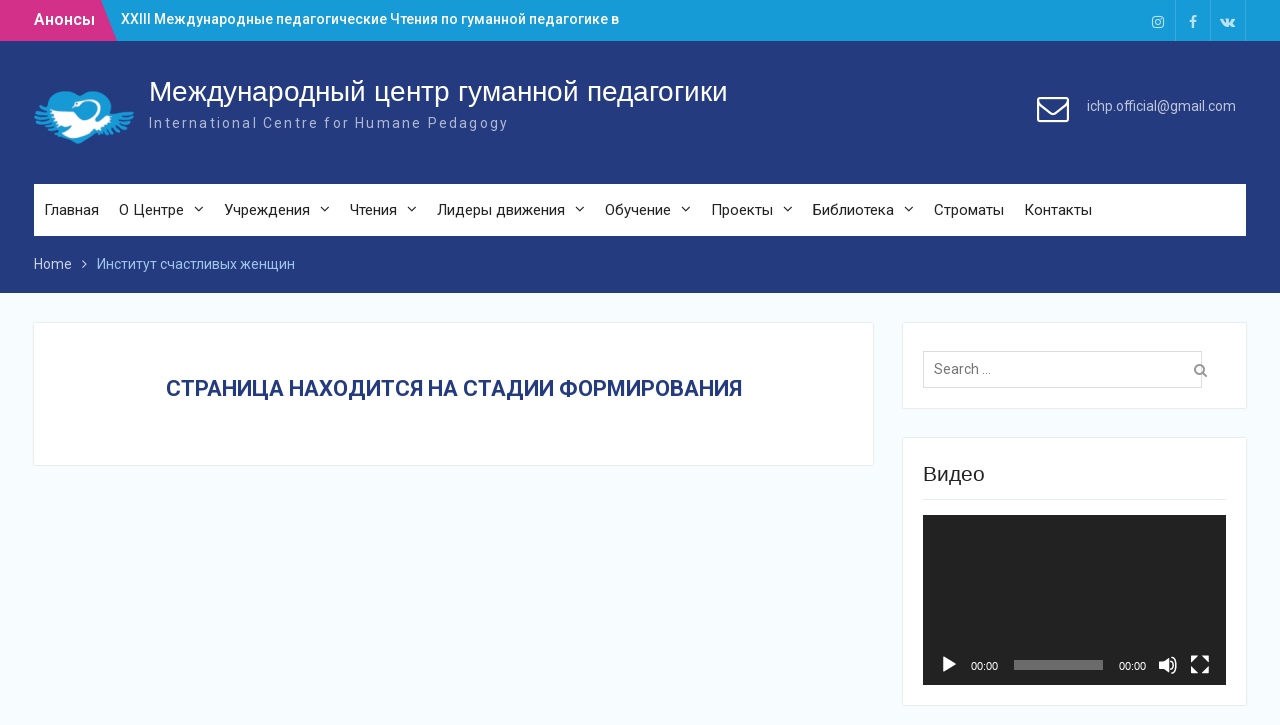

--- FILE ---
content_type: text/html; charset=UTF-8
request_url: http://ichp.org.ru/%D0%B8%D0%BD%D1%81%D1%82%D0%B8%D1%82%D1%83%D1%82-%D1%81%D1%87%D0%B0%D1%81%D1%82%D0%BB%D0%B8%D0%B2%D1%8B%D1%85-%D0%B6%D0%B5%D0%BD%D1%89%D0%B8%D0%BD/
body_size: 13388
content:
<!DOCTYPE html> <html lang="ru-RU"><head>
	    <meta charset="UTF-8">
    <meta name="viewport" content="width=device-width, initial-scale=1">
    <link rel="profile" href="http://gmpg.org/xfn/11">
    <link rel="pingback" href="http://ichp.org.ru/xmlrpc.php">
    
<title>Институт счастливых женщин &#8211; Международный центр гуманной  педагогики</title>
<link rel='dns-prefetch' href='//fonts.googleapis.com' />
<link rel='dns-prefetch' href='//s.w.org' />
<link rel="alternate" type="application/rss+xml" title="Международный центр гуманной  педагогики &raquo; Лента" href="http://ichp.org.ru/feed/" />
<link rel="alternate" type="application/rss+xml" title="Международный центр гуманной  педагогики &raquo; Лента комментариев" href="http://ichp.org.ru/comments/feed/" />
<link rel="alternate" type="text/calendar" title="Международный центр гуманной  педагогики &raquo; Новостная лента iCal" href="http://ichp.org.ru/events/?ical=1" />
		<script type="text/javascript">
			window._wpemojiSettings = {"baseUrl":"https:\/\/s.w.org\/images\/core\/emoji\/13.0.0\/72x72\/","ext":".png","svgUrl":"https:\/\/s.w.org\/images\/core\/emoji\/13.0.0\/svg\/","svgExt":".svg","source":{"concatemoji":"http:\/\/ichp.org.ru\/wp-includes\/js\/wp-emoji-release.min.js?ver=5.5.17"}};
			!function(e,a,t){var n,r,o,i=a.createElement("canvas"),p=i.getContext&&i.getContext("2d");function s(e,t){var a=String.fromCharCode;p.clearRect(0,0,i.width,i.height),p.fillText(a.apply(this,e),0,0);e=i.toDataURL();return p.clearRect(0,0,i.width,i.height),p.fillText(a.apply(this,t),0,0),e===i.toDataURL()}function c(e){var t=a.createElement("script");t.src=e,t.defer=t.type="text/javascript",a.getElementsByTagName("head")[0].appendChild(t)}for(o=Array("flag","emoji"),t.supports={everything:!0,everythingExceptFlag:!0},r=0;r<o.length;r++)t.supports[o[r]]=function(e){if(!p||!p.fillText)return!1;switch(p.textBaseline="top",p.font="600 32px Arial",e){case"flag":return s([127987,65039,8205,9895,65039],[127987,65039,8203,9895,65039])?!1:!s([55356,56826,55356,56819],[55356,56826,8203,55356,56819])&&!s([55356,57332,56128,56423,56128,56418,56128,56421,56128,56430,56128,56423,56128,56447],[55356,57332,8203,56128,56423,8203,56128,56418,8203,56128,56421,8203,56128,56430,8203,56128,56423,8203,56128,56447]);case"emoji":return!s([55357,56424,8205,55356,57212],[55357,56424,8203,55356,57212])}return!1}(o[r]),t.supports.everything=t.supports.everything&&t.supports[o[r]],"flag"!==o[r]&&(t.supports.everythingExceptFlag=t.supports.everythingExceptFlag&&t.supports[o[r]]);t.supports.everythingExceptFlag=t.supports.everythingExceptFlag&&!t.supports.flag,t.DOMReady=!1,t.readyCallback=function(){t.DOMReady=!0},t.supports.everything||(n=function(){t.readyCallback()},a.addEventListener?(a.addEventListener("DOMContentLoaded",n,!1),e.addEventListener("load",n,!1)):(e.attachEvent("onload",n),a.attachEvent("onreadystatechange",function(){"complete"===a.readyState&&t.readyCallback()})),(n=t.source||{}).concatemoji?c(n.concatemoji):n.wpemoji&&n.twemoji&&(c(n.twemoji),c(n.wpemoji)))}(window,document,window._wpemojiSettings);
		</script>
		<style type="text/css">
img.wp-smiley,
img.emoji {
	display: inline !important;
	border: none !important;
	box-shadow: none !important;
	height: 1em !important;
	width: 1em !important;
	margin: 0 .07em !important;
	vertical-align: -0.1em !important;
	background: none !important;
	padding: 0 !important;
}
</style>
	<link rel='stylesheet' id='wp-block-library-css'  href='http://ichp.org.ru/wp-includes/css/dist/block-library/style.min.css?ver=5.5.17' type='text/css' media='all' />
<link rel='stylesheet' id='social-icons-general-css'  href='//ichp.org.ru/wp-content/plugins/social-icons/assets/css/social-icons.css?ver=1.7.4' type='text/css' media='all' />
<link rel='stylesheet' id='wp-pagenavi-css'  href='http://ichp.org.ru/wp-content/plugins/wp-pagenavi/pagenavi-css.css?ver=2.70' type='text/css' media='all' />
<link rel='stylesheet' id='font-awesome-css'  href='http://ichp.org.ru/wp-content/plugins/elementor/assets/lib/font-awesome/css/font-awesome.min.css?ver=4.7.0' type='text/css' media='all' />
<link rel='stylesheet' id='university-hub-google-fonts-css'  href='//fonts.googleapis.com/css?family=Roboto%3A400italic%2C700italic%2C300%2C400%2C700&#038;subset=latin%2Clatin-ext' type='text/css' media='all' />
<link rel='stylesheet' id='jquery-sidr-css'  href='http://ichp.org.ru/wp-content/themes/university-hub-pro/third-party/sidr/css/jquery.sidr.dark.min.css?ver=2.2.1' type='text/css' media='all' />
<link rel='stylesheet' id='university-hub-style-css'  href='http://ichp.org.ru/wp-content/themes/university-hub-pro/style.css?ver=2.2.0' type='text/css' media='all' />
<link rel='stylesheet' id='elementor-icons-css'  href='http://ichp.org.ru/wp-content/plugins/elementor/assets/lib/eicons/css/elementor-icons.min.css?ver=5.13.0' type='text/css' media='all' />
<link rel='stylesheet' id='elementor-frontend-legacy-css'  href='http://ichp.org.ru/wp-content/plugins/elementor/assets/css/frontend-legacy.min.css?ver=3.5.3' type='text/css' media='all' />
<link rel='stylesheet' id='elementor-frontend-css'  href='http://ichp.org.ru/wp-content/plugins/elementor/assets/css/frontend.min.css?ver=3.5.3' type='text/css' media='all' />
<link rel='stylesheet' id='elementor-post-3166-css'  href='http://ichp.org.ru/wp-content/uploads/elementor/css/post-3166.css?ver=1640723752' type='text/css' media='all' />
<link rel='stylesheet' id='font-awesome-5-all-css'  href='http://ichp.org.ru/wp-content/plugins/elementor/assets/lib/font-awesome/css/all.min.css?ver=3.5.3' type='text/css' media='all' />
<link rel='stylesheet' id='font-awesome-4-shim-css'  href='http://ichp.org.ru/wp-content/plugins/elementor/assets/lib/font-awesome/css/v4-shims.min.css?ver=3.5.3' type='text/css' media='all' />
<link rel='stylesheet' id='elementor-global-css'  href='http://ichp.org.ru/wp-content/uploads/elementor/css/global.css?ver=1640723850' type='text/css' media='all' />
<link rel='stylesheet' id='elementor-post-2129-css'  href='http://ichp.org.ru/wp-content/uploads/elementor/css/post-2129.css?ver=1640723578' type='text/css' media='all' />
<link rel='stylesheet' id='google-fonts-1-css'  href='https://fonts.googleapis.com/css?family=Roboto%3A100%2C100italic%2C200%2C200italic%2C300%2C300italic%2C400%2C400italic%2C500%2C500italic%2C600%2C600italic%2C700%2C700italic%2C800%2C800italic%2C900%2C900italic%7CRoboto+Slab%3A100%2C100italic%2C200%2C200italic%2C300%2C300italic%2C400%2C400italic%2C500%2C500italic%2C600%2C600italic%2C700%2C700italic%2C800%2C800italic%2C900%2C900italic&#038;display=auto&#038;subset=cyrillic&#038;ver=5.5.17' type='text/css' media='all' />
<script type='text/javascript' src='http://ichp.org.ru/wp-includes/js/jquery/jquery.js?ver=1.12.4-wp' id='jquery-core-js'></script>
<script type='text/javascript' src='http://ichp.org.ru/wp-content/plugins/elementor/assets/lib/font-awesome/js/v4-shims.min.js?ver=3.5.3' id='font-awesome-4-shim-js'></script>
<link rel="https://api.w.org/" href="http://ichp.org.ru/wp-json/" /><link rel="alternate" type="application/json" href="http://ichp.org.ru/wp-json/wp/v2/pages/2129" /><link rel="EditURI" type="application/rsd+xml" title="RSD" href="http://ichp.org.ru/xmlrpc.php?rsd" />
<link rel="wlwmanifest" type="application/wlwmanifest+xml" href="http://ichp.org.ru/wp-includes/wlwmanifest.xml" /> 
<meta name="generator" content="WordPress 5.5.17" />
<link rel="canonical" href="http://ichp.org.ru/%d0%b8%d0%bd%d1%81%d1%82%d0%b8%d1%82%d1%83%d1%82-%d1%81%d1%87%d0%b0%d1%81%d1%82%d0%bb%d0%b8%d0%b2%d1%8b%d1%85-%d0%b6%d0%b5%d0%bd%d1%89%d0%b8%d0%bd/" />
<link rel='shortlink' href='http://ichp.org.ru/?p=2129' />
<link rel="alternate" type="application/json+oembed" href="http://ichp.org.ru/wp-json/oembed/1.0/embed?url=http%3A%2F%2Fichp.org.ru%2F%25d0%25b8%25d0%25bd%25d1%2581%25d1%2582%25d0%25b8%25d1%2582%25d1%2583%25d1%2582-%25d1%2581%25d1%2587%25d0%25b0%25d1%2581%25d1%2582%25d0%25bb%25d0%25b8%25d0%25b2%25d1%258b%25d1%2585-%25d0%25b6%25d0%25b5%25d0%25bd%25d1%2589%25d0%25b8%25d0%25bd%2F" />
<link rel="alternate" type="text/xml+oembed" href="http://ichp.org.ru/wp-json/oembed/1.0/embed?url=http%3A%2F%2Fichp.org.ru%2F%25d0%25b8%25d0%25bd%25d1%2581%25d1%2582%25d0%25b8%25d1%2582%25d1%2583%25d1%2582-%25d1%2581%25d1%2587%25d0%25b0%25d1%2581%25d1%2582%25d0%25bb%25d0%25b8%25d0%25b2%25d1%258b%25d1%2585-%25d0%25b6%25d0%25b5%25d0%25bd%25d1%2589%25d0%25b8%25d0%25bd%2F&#038;format=xml" />
 <!-- Hide Page Title -->
              <script type="text/javascript">
				jQuery(document).ready(function($){
				  if( $('.entry-title').length != 0 ) {
					$('.entry-title span.hpt_headertitle').parents('.entry-title:first').hide();
				    } else {
					  $('h1 span.hpt_headertitle').parents('h1:first').hide();
					  $('h2 span.hpt_headertitle').parents('h2:first').hide();
				   }
				});
              </script><noscript><style type="text/css"> .entry-title { display:none !important; }</style></noscript>
             <!-- END Hide Page Title-->
	    <meta name="tec-api-version" content="v1"><meta name="tec-api-origin" content="http://ichp.org.ru"><link rel="https://theeventscalendar.com/" href="http://ichp.org.ru/wp-json/tribe/events/v1/" /><link rel="icon" href="http://ichp.org.ru/wp-content/uploads/2018/12/cropped-logo_site-1-32x32.png" sizes="32x32" />
<link rel="icon" href="http://ichp.org.ru/wp-content/uploads/2018/12/cropped-logo_site-1-192x192.png" sizes="192x192" />
<link rel="apple-touch-icon" href="http://ichp.org.ru/wp-content/uploads/2018/12/cropped-logo_site-1-180x180.png" />
<meta name="msapplication-TileImage" content="http://ichp.org.ru/wp-content/uploads/2018/12/cropped-logo_site-1-270x270.png" />
<style type="text/css">body,#content p{color:#000000}
#infinite-handle span:hover,.search-box > a:hover,a.button:hover,a.links-btn:hover::after,.search-form .search-submit:hover,a.cta-button-primary:hover,.nav-links a:hover,button:hover, input[type="button"]:hover, input[type="reset"]:hover, input[type="submit"]:hover,#infinite-handle span button{background-color:#d3308a}
.woocommerce #respond input#submit.alt:hover, .woocommerce a.button.alt:hover, .woocommerce button.button.alt:hover, .woocommerce input.button.alt:hover, .woocommerce #respond input#submit:hover, .woocommerce a.button:hover, .woocommerce button.button:hover, .woocommerce input.button.woocommerce:hover #respond input#submit.alt.disabled, .woocommerce #respond input#submit.alt.disabled:hover, .woocommerce #respond input#submit.alt:disabled, .woocommerce #respond input#submit.alt:disabled:hover, .woocommerce #respond input#submit.alt[disabled]:disabled, .woocommerce #respond input#submit.alt[disabled]:disabled:hover, .woocommerce a.button.alt.disabled, .woocommerce a.button.alt.disabled:hover, .woocommerce a.button.alt:disabled, .woocommerce a.button.alt:disabled:hover, .woocommerce a.button.alt[disabled]:disabled, .woocommerce a.button.alt[disabled]:disabled:hover, .woocommerce button.button.alt.disabled, .woocommerce button.button.alt.disabled:hover, .woocommerce button.button.alt:disabled, .woocommerce button.button.alt:disabled:hover, .woocommerce button.button.alt[disabled]:disabled, .woocommerce button.button.alt[disabled]:disabled:hover, .woocommerce input.button.alt.disabled, .woocommerce input.button.alt.disabled:hover, .woocommerce input.button.alt:disabled, .woocommerce input.button.alt:disabled:hover, .woocommerce input.button.alt[disabled]:disabled, .woocommerce input.button.alt[disabled]:disabled:hover, .woocommerce #respond input#submit:hover, .woocommerce a.button:hover, .woocommerce button.button:hover, .woocommerce input.button:hover{background-color:#d3308a}
.top-news-title{background-color:#d3308a}
.top-news-title::after{border-left-color:#d3308a}
#main-slider .cycle-prev, #main-slider .cycle-next{background-color:#d3308a}
#main-slider .cycle-prev, #main-slider .cycle-next{border-color:#d3308a}
#main-slider .slider-buttons .button-primary{background-color:#d3308a}
</style><!-- Dojo Digital Hide Title -->
<script type="text/javascript">
	jQuery(document).ready(function($){

		if( $('.entry-title').length != 0 ) {
			$('.entry-title span.dojodigital_toggle_title').parents('.entry-title:first').hide();
		} else {
			$('h1 span.dojodigital_toggle_title').parents('h1:first').hide();
			$('h2 span.dojodigital_toggle_title').parents('h2:first').hide();
		}

	});
</script>
<noscript><style type="text/css"> .entry-title { display:none !important; }</style></noscript>
<style type="text/css"> body.dojo-hide-title .entry-title { display:none !important; }</style>
<!-- END Dojo Digital Hide Title -->

			</head>

<body class="page-template-default page page-id-2129 wp-custom-logo tribe-no-js site-layout-fluid global-layout-right-sidebar slider-disabled elementor-default elementor-kit-3166 elementor-page elementor-page-2129 dojo-hide-title">

	    <div id="page" class="hfeed site">
    <a class="skip-link screen-reader-text" href="#content">Skip to content</a>		<div class="mobile-nav-wrap">
		<a id="mobile-trigger" href="#mob-menu"><i class="fa fa-bars"></i></a>
		<div id="mob-menu">
			<ul id="menu-%d0%b2%d0%b5%d1%80%d1%85%d0%bd%d0%b5%d0%b5-%d0%bc%d0%b5%d0%bd%d1%8e-1" class="menu"><li id="menu-item-54" class="menu-item menu-item-type-custom menu-item-object-custom menu-item-home menu-item-54"><a href="http://ichp.org.ru">Главная</a></li>
<li id="menu-item-178" class="menu-item menu-item-type-post_type menu-item-object-page menu-item-has-children menu-item-178"><a href="http://ichp.org.ru/about-the-center/">О Центре</a>
<ul class="sub-menu">
	<li id="menu-item-55" class="menu-item menu-item-type-post_type menu-item-object-page menu-item-55"><a href="http://ichp.org.ru/about-the-center/manifest-gp/">Манифест</a></li>
	<li id="menu-item-56" class="menu-item menu-item-type-post_type menu-item-object-page menu-item-56"><a href="http://ichp.org.ru/about-the-center/statute/">Устав</a></li>
	<li id="menu-item-65" class="menu-item menu-item-type-post_type menu-item-object-page menu-item-65"><a href="http://ichp.org.ru/about-the-center/coordination-council/">Координационный совет</a></li>
	<li id="menu-item-3165" class="menu-item menu-item-type-post_type menu-item-object-page menu-item-3165"><a href="http://ichp.org.ru/about-the-center/%d1%8d%d0%ba%d1%81%d0%bf%d0%b5%d1%80%d1%82%d0%bd%d1%8b%d0%b9-%d1%81%d0%be%d0%b2%d0%b5%d1%82/">Экспертный совет</a></li>
	<li id="menu-item-322" class="menu-item menu-item-type-post_type menu-item-object-page menu-item-322"><a href="http://ichp.org.ru/about-the-center/council-of-elders/">Совет мудрейших</a></li>
	<li id="menu-item-66" class="menu-item menu-item-type-post_type menu-item-object-page menu-item-66"><a href="http://ichp.org.ru/about-the-center/international-jury-gp/">Международное жюри</a></li>
</ul>
</li>
<li id="menu-item-130" class="menu-item menu-item-type-post_type menu-item-object-page menu-item-has-children menu-item-130"><a href="http://ichp.org.ru/institutions-gp/">Учреждения</a>
<ul class="sub-menu">
	<li id="menu-item-131" class="menu-item menu-item-type-post_type menu-item-object-page menu-item-131"><a href="http://ichp.org.ru/institutions-gp/centers-gp/">Центры ГП</a></li>
	<li id="menu-item-132" class="menu-item menu-item-type-post_type menu-item-object-page menu-item-132"><a href="http://ichp.org.ru/institutions-gp/clubs-gp/">Клубы ГП</a></li>
	<li id="menu-item-135" class="menu-item menu-item-type-post_type menu-item-object-page menu-item-135"><a href="http://ichp.org.ru/institutions-gp/universities-gp/">Вузы ГП</a></li>
	<li id="menu-item-134" class="menu-item menu-item-type-post_type menu-item-object-page menu-item-134"><a href="http://ichp.org.ru/institutions-gp/school-gp/">Школы ГП</a></li>
	<li id="menu-item-133" class="menu-item menu-item-type-post_type menu-item-object-page menu-item-133"><a href="http://ichp.org.ru/institutions-gp/children-gp/">Детские сады ГП</a></li>
</ul>
</li>
<li id="menu-item-136" class="menu-item menu-item-type-post_type menu-item-object-page menu-item-has-children menu-item-136"><a href="http://ichp.org.ru/reading-gp/">Чтения</a>
<ul class="sub-menu">
	<li id="menu-item-3265" class="menu-item menu-item-type-post_type menu-item-object-page menu-item-3265"><a href="http://ichp.org.ru/reading-gp/%d1%87%d1%82%d0%b5%d0%bd%d0%b8%d1%8f-2021/">Чтения 2021</a></li>
	<li id="menu-item-138" class="menu-item menu-item-type-post_type menu-item-object-page menu-item-138"><a href="http://ichp.org.ru/reading-gp/reading-2019/">Чтения 2020</a></li>
	<li id="menu-item-1672" class="menu-item menu-item-type-post_type menu-item-object-page menu-item-1672"><a href="http://ichp.org.ru/reading-gp/history-readings/">История Чтений</a></li>
</ul>
</li>
<li id="menu-item-140" class="menu-item menu-item-type-post_type menu-item-object-page menu-item-has-children menu-item-140"><a href="http://ichp.org.ru/movement-leaders/">Лидеры движения</a>
<ul class="sub-menu">
	<li id="menu-item-141" class="menu-item menu-item-type-post_type menu-item-object-page menu-item-141"><a href="http://ichp.org.ru/movement-leaders/heroes-gp/">Герои духа</a></li>
	<li id="menu-item-2127" class="menu-item menu-item-type-post_type menu-item-object-page menu-item-2127"><a href="http://ichp.org.ru/%d0%bf%d0%b5%d1%80%d1%81%d0%be%d0%bd%d1%8b-%d0%b3%d1%83%d0%bc%d0%b0%d0%bd%d0%bd%d0%be%d0%b9-%d0%bf%d0%b5%d0%b4%d0%b0%d0%b3%d0%be%d0%b3%d0%b8%d0%ba%d0%b8/">Персоны ГП</a></li>
	<li id="menu-item-616" class="menu-item menu-item-type-post_type menu-item-object-page menu-item-616"><a href="http://ichp.org.ru/movement-leaders/knights-humane-pedagogy/">Рыцари ГП</a></li>
	<li id="menu-item-143" class="menu-item menu-item-type-post_type menu-item-object-page menu-item-143"><a href="http://ichp.org.ru/movement-leaders/teachers-gp/">Учителя ГП</a></li>
</ul>
</li>
<li id="menu-item-237" class="menu-item menu-item-type-post_type menu-item-object-page menu-item-has-children menu-item-237"><a href="http://ichp.org.ru/training-gp/">Обучение</a>
<ul class="sub-menu">
	<li id="menu-item-238" class="menu-item menu-item-type-post_type menu-item-object-page menu-item-238"><a href="http://ichp.org.ru/training-gp/seminars-sch-ammonashvili/">Семинары Ш.А. Амонашвили</a></li>
	<li id="menu-item-239" class="menu-item menu-item-type-post_type menu-item-object-page menu-item-239"><a href="http://ichp.org.ru/training-gp/seminars-p-ammonashvili/">Семинары П.Ш. Амонашвили</a></li>
	<li id="menu-item-240" class="menu-item menu-item-type-post_type menu-item-object-page menu-item-240"><a href="http://ichp.org.ru/training-gp/thematic-workshops/">Тематические семинары</a></li>
	<li id="menu-item-241" class="menu-item menu-item-type-post_type menu-item-object-page menu-item-241"><a href="http://ichp.org.ru/training-gp/distance-courses/">Дистанционные курсы</a></li>
	<li id="menu-item-242" class="menu-item menu-item-type-post_type menu-item-object-page menu-item-242"><a href="http://ichp.org.ru/training-gp/%d0%b2%d1%8b%d1%81%d1%88%d0%b8%d0%b5-%d0%ba%d1%83%d1%80%d1%81%d1%8b-%d1%83%d1%87%d0%b5%d0%bd%d0%b8%d0%ba%d0%be%d0%b2-%d0%b0%d0%bc%d0%be%d0%bd%d0%b0%d1%88%d0%b2%d0%b8%d0%bb%d0%b8/">Высшая школа учеников Амонашвили</a></li>
	<li id="menu-item-243" class="menu-item menu-item-type-post_type menu-item-object-page menu-item-243"><a href="http://ichp.org.ru/training-gp/academy-ped-art/">Академия</a></li>
</ul>
</li>
<li id="menu-item-144" class="menu-item menu-item-type-post_type menu-item-object-page current-menu-ancestor current-menu-parent current_page_parent current_page_ancestor menu-item-has-children menu-item-144"><a href="http://ichp.org.ru/projects-gp/">Проекты</a>
<ul class="sub-menu">
	<li id="menu-item-145" class="menu-item menu-item-type-post_type menu-item-object-page menu-item-145"><a href="http://ichp.org.ru/projects-gp/inter-ped-reading/">Международные педагогические чтения</a></li>
	<li id="menu-item-146" class="menu-item menu-item-type-post_type menu-item-object-page menu-item-146"><a href="http://ichp.org.ru/projects-gp/parent-readings/">Родительские чтения</a></li>
	<li id="menu-item-2131" class="menu-item menu-item-type-post_type menu-item-object-page current-menu-item page_item page-item-2129 current_page_item menu-item-2131"><a href="http://ichp.org.ru/%d0%b8%d0%bd%d1%81%d1%82%d0%b8%d1%82%d1%83%d1%82-%d1%81%d1%87%d0%b0%d1%81%d1%82%d0%bb%d0%b8%d0%b2%d1%8b%d1%85-%d0%b6%d0%b5%d0%bd%d1%89%d0%b8%d0%bd/" aria-current="page"><span class="hpt_headertitle">Институт счастливых женщин</span></a></li>
	<li id="menu-item-147" class="menu-item menu-item-type-post_type menu-item-object-page menu-item-147"><a href="http://ichp.org.ru/projects-gp/grain-festival/">Фестиваль “Зерна”</a></li>
</ul>
</li>
<li id="menu-item-149" class="menu-item menu-item-type-post_type menu-item-object-page menu-item-has-children menu-item-149"><a href="http://ichp.org.ru/library/">Библиотека</a>
<ul class="sub-menu">
	<li id="menu-item-150" class="menu-item menu-item-type-post_type menu-item-object-page menu-item-150"><a href="http://ichp.org.ru/library/books-sh-a-amonashvili/">Книги Ш.А. Амонашвили</a></li>
	<li id="menu-item-151" class="menu-item menu-item-type-post_type menu-item-object-page menu-item-151"><a href="http://ichp.org.ru/library/books-p-amonashvili/">Книги П.Ш. Амонашвили</a></li>
	<li id="menu-item-152" class="menu-item menu-item-type-post_type menu-item-object-page menu-item-152"><a href="http://ichp.org.ru/library/books-niordze/">Книги В.Г. Ниорадзе</a></li>
	<li id="menu-item-153" class="menu-item menu-item-type-post_type menu-item-object-page menu-item-153"><a href="http://ichp.org.ru/library/anthology-gp/">Антология гуманной педагогики</a></li>
	<li id="menu-item-485" class="menu-item menu-item-type-post_type menu-item-object-page menu-item-485"><a href="http://ichp.org.ru/library/fund-humane-pedagogy/">Основы гуманной педагогики</a></li>
	<li id="menu-item-3441" class="menu-item menu-item-type-post_type menu-item-object-page menu-item-3441"><a href="http://ichp.org.ru/%d1%81%d0%bb%d0%be%d0%b2%d0%bd%d0%b8%d0%ba/">Словник</a></li>
	<li id="menu-item-3407" class="menu-item menu-item-type-post_type menu-item-object-page menu-item-3407"><a href="http://ichp.org.ru/library/%d1%80%d0%b0%d0%b1%d0%be%d1%82%d1%8b-%d1%83%d1%87%d0%b5%d0%bd%d0%b8%d0%ba%d0%be%d0%b2/">Работы учеников</a></li>
	<li id="menu-item-154" class="menu-item menu-item-type-post_type menu-item-object-page menu-item-has-children menu-item-154"><a href="http://ichp.org.ru/library/methodical-help/">Методическая помощь</a>
	<ul class="sub-menu">
		<li id="menu-item-1871" class="menu-item menu-item-type-post_type menu-item-object-page menu-item-1871"><a href="http://ichp.org.ru/library/methodical-help/razrabotka-urokov/">Разработка уроков</a></li>
	</ul>
</li>
</ul>
</li>
<li id="menu-item-550" class="menu-item menu-item-type-post_type menu-item-object-page menu-item-550"><a href="http://ichp.org.ru/%d1%81%d1%82%d1%80%d0%be%d0%bc%d0%b0%d1%82%d1%8b/">Строматы</a></li>
<li id="menu-item-155" class="menu-item menu-item-type-post_type menu-item-object-page menu-item-155"><a href="http://ichp.org.ru/contacts/">Контакты</a></li>
</ul>		</div><!-- #mob-menu -->
				</div> <!-- .mobile-nav-wrap -->
		
    		<div id="tophead">
			<div class="container">
									<div class="top-news">
						<span class="top-news-title">
												Анонсы						</span>
								<div id="news-ticker">
			<div class="news-ticker-inner-wrap">
									<div class="list">
						<a href="http://ichp.org.ru/2025/03/18/xxiii-%d0%bc%d0%b5%d0%b6%d0%b4%d1%83%d0%bd%d0%b0%d1%80%d0%be%d0%b4%d0%bd%d1%8b%d0%b5-%d0%bf%d0%b5%d0%b4%d0%b0%d0%b3%d0%be%d0%b3%d0%b8%d1%87%d0%b5%d1%81%d0%ba%d0%b8%d0%b5-%d1%87%d1%82%d0%b5%d0%bd%d0%b8/">XXIII Международные педагогические Чтения по гуманной педагогике в Бушети, Грузия</a>
					</div>
							</div> <!-- .news-ticker-inner-wrap -->
		</div><!-- #news-ticker -->
							</div> <!-- #top-news -->
				
									<div id="header-social">
						<div class="widget university_hub_widget_social"><ul id="menu-%d1%81%d0%be%d1%86%d0%b8%d0%b0%d0%bb%d1%8c%d0%bd%d1%8b%d0%b5-%d1%81%d0%b5%d1%82%d0%b8" class="menu"><li id="menu-item-1226" class="menu-item menu-item-type-custom menu-item-object-custom menu-item-1226"><a href="https://www.instagram.com/shalva_amonashvili/"><span class="screen-reader-text">инстаграмм</span></a></li><li id="menu-item-1229" class="menu-item menu-item-type-custom menu-item-object-custom menu-item-1229"><a href="https://ru-ru.facebook.com/gum.pedagogika/"><span class="screen-reader-text">фб</span></a></li><li id="menu-item-1230" class="menu-item menu-item-type-custom menu-item-object-custom menu-item-1230"><a href="https://vk.com/ulybka_detyam"><span class="screen-reader-text">vk</span></a></li></ul></div>					</div><!-- #header-social -->
				
							</div> <!-- .container -->
		</div><!--  #tophead -->
		<header id="masthead" class="site-header" role="banner"><div class="container">			    <div class="site-branding">

			<a href="http://ichp.org.ru/" class="custom-logo-link" rel="home"><img width="100" height="53" src="http://ichp.org.ru/wp-content/uploads/2019/01/swan_azure_1-e1547829543989.png" class="custom-logo" alt="Международный центр гуманной  педагогики" /></a>
													<div id="site-identity">
																		<p class="site-title"><a href="http://ichp.org.ru/" rel="home">Международный центр гуманной  педагогики</a></p>
																						<p class="site-description">International Centre for Humane Pedagogy</p>
									</div><!-- #site-identity -->
				    </div><!-- .site-branding -->
	    		<div id="quick-contact">
							<ul>
											<li class="quick-call-info">
							<a class="quick-call" href="tel:"></a>
							<a  class="quick-email" href="mailto:ichp.official@gmail.com">ic&#104;&#112;&#046;&#111;ff&#105;c&#105;&#097;&#108;&#064;g&#109;a&#105;&#108;.co&#109;</a>
						</li>
														</ul>
					</div><!-- #quick-contact -->

	    <div id="main-nav">
	        <nav id="site-navigation" class="main-navigation" role="navigation">
	            <div class="wrap-menu-content">
					<div class="menu-%d0%b2%d0%b5%d1%80%d1%85%d0%bd%d0%b5%d0%b5-%d0%bc%d0%b5%d0%bd%d1%8e-1-container"><ul id="primary-menu" class="menu"><li class="menu-item menu-item-type-custom menu-item-object-custom menu-item-home menu-item-54"><a href="http://ichp.org.ru">Главная</a></li>
<li class="menu-item menu-item-type-post_type menu-item-object-page menu-item-has-children menu-item-178"><a href="http://ichp.org.ru/about-the-center/">О Центре</a>
<ul class="sub-menu">
	<li class="menu-item menu-item-type-post_type menu-item-object-page menu-item-55"><a href="http://ichp.org.ru/about-the-center/manifest-gp/">Манифест</a></li>
	<li class="menu-item menu-item-type-post_type menu-item-object-page menu-item-56"><a href="http://ichp.org.ru/about-the-center/statute/">Устав</a></li>
	<li class="menu-item menu-item-type-post_type menu-item-object-page menu-item-65"><a href="http://ichp.org.ru/about-the-center/coordination-council/">Координационный совет</a></li>
	<li class="menu-item menu-item-type-post_type menu-item-object-page menu-item-3165"><a href="http://ichp.org.ru/about-the-center/%d1%8d%d0%ba%d1%81%d0%bf%d0%b5%d1%80%d1%82%d0%bd%d1%8b%d0%b9-%d1%81%d0%be%d0%b2%d0%b5%d1%82/">Экспертный совет</a></li>
	<li class="menu-item menu-item-type-post_type menu-item-object-page menu-item-322"><a href="http://ichp.org.ru/about-the-center/council-of-elders/">Совет мудрейших</a></li>
	<li class="menu-item menu-item-type-post_type menu-item-object-page menu-item-66"><a href="http://ichp.org.ru/about-the-center/international-jury-gp/">Международное жюри</a></li>
</ul>
</li>
<li class="menu-item menu-item-type-post_type menu-item-object-page menu-item-has-children menu-item-130"><a href="http://ichp.org.ru/institutions-gp/">Учреждения</a>
<ul class="sub-menu">
	<li class="menu-item menu-item-type-post_type menu-item-object-page menu-item-131"><a href="http://ichp.org.ru/institutions-gp/centers-gp/">Центры ГП</a></li>
	<li class="menu-item menu-item-type-post_type menu-item-object-page menu-item-132"><a href="http://ichp.org.ru/institutions-gp/clubs-gp/">Клубы ГП</a></li>
	<li class="menu-item menu-item-type-post_type menu-item-object-page menu-item-135"><a href="http://ichp.org.ru/institutions-gp/universities-gp/">Вузы ГП</a></li>
	<li class="menu-item menu-item-type-post_type menu-item-object-page menu-item-134"><a href="http://ichp.org.ru/institutions-gp/school-gp/">Школы ГП</a></li>
	<li class="menu-item menu-item-type-post_type menu-item-object-page menu-item-133"><a href="http://ichp.org.ru/institutions-gp/children-gp/">Детские сады ГП</a></li>
</ul>
</li>
<li class="menu-item menu-item-type-post_type menu-item-object-page menu-item-has-children menu-item-136"><a href="http://ichp.org.ru/reading-gp/">Чтения</a>
<ul class="sub-menu">
	<li class="menu-item menu-item-type-post_type menu-item-object-page menu-item-3265"><a href="http://ichp.org.ru/reading-gp/%d1%87%d1%82%d0%b5%d0%bd%d0%b8%d1%8f-2021/">Чтения 2021</a></li>
	<li class="menu-item menu-item-type-post_type menu-item-object-page menu-item-138"><a href="http://ichp.org.ru/reading-gp/reading-2019/">Чтения 2020</a></li>
	<li class="menu-item menu-item-type-post_type menu-item-object-page menu-item-1672"><a href="http://ichp.org.ru/reading-gp/history-readings/">История Чтений</a></li>
</ul>
</li>
<li class="menu-item menu-item-type-post_type menu-item-object-page menu-item-has-children menu-item-140"><a href="http://ichp.org.ru/movement-leaders/">Лидеры движения</a>
<ul class="sub-menu">
	<li class="menu-item menu-item-type-post_type menu-item-object-page menu-item-141"><a href="http://ichp.org.ru/movement-leaders/heroes-gp/">Герои духа</a></li>
	<li class="menu-item menu-item-type-post_type menu-item-object-page menu-item-2127"><a href="http://ichp.org.ru/%d0%bf%d0%b5%d1%80%d1%81%d0%be%d0%bd%d1%8b-%d0%b3%d1%83%d0%bc%d0%b0%d0%bd%d0%bd%d0%be%d0%b9-%d0%bf%d0%b5%d0%b4%d0%b0%d0%b3%d0%be%d0%b3%d0%b8%d0%ba%d0%b8/">Персоны ГП</a></li>
	<li class="menu-item menu-item-type-post_type menu-item-object-page menu-item-616"><a href="http://ichp.org.ru/movement-leaders/knights-humane-pedagogy/">Рыцари ГП</a></li>
	<li class="menu-item menu-item-type-post_type menu-item-object-page menu-item-143"><a href="http://ichp.org.ru/movement-leaders/teachers-gp/">Учителя ГП</a></li>
</ul>
</li>
<li class="menu-item menu-item-type-post_type menu-item-object-page menu-item-has-children menu-item-237"><a href="http://ichp.org.ru/training-gp/">Обучение</a>
<ul class="sub-menu">
	<li class="menu-item menu-item-type-post_type menu-item-object-page menu-item-238"><a href="http://ichp.org.ru/training-gp/seminars-sch-ammonashvili/">Семинары Ш.А. Амонашвили</a></li>
	<li class="menu-item menu-item-type-post_type menu-item-object-page menu-item-239"><a href="http://ichp.org.ru/training-gp/seminars-p-ammonashvili/">Семинары П.Ш. Амонашвили</a></li>
	<li class="menu-item menu-item-type-post_type menu-item-object-page menu-item-240"><a href="http://ichp.org.ru/training-gp/thematic-workshops/">Тематические семинары</a></li>
	<li class="menu-item menu-item-type-post_type menu-item-object-page menu-item-241"><a href="http://ichp.org.ru/training-gp/distance-courses/">Дистанционные курсы</a></li>
	<li class="menu-item menu-item-type-post_type menu-item-object-page menu-item-242"><a href="http://ichp.org.ru/training-gp/%d0%b2%d1%8b%d1%81%d1%88%d0%b8%d0%b5-%d0%ba%d1%83%d1%80%d1%81%d1%8b-%d1%83%d1%87%d0%b5%d0%bd%d0%b8%d0%ba%d0%be%d0%b2-%d0%b0%d0%bc%d0%be%d0%bd%d0%b0%d1%88%d0%b2%d0%b8%d0%bb%d0%b8/">Высшая школа учеников Амонашвили</a></li>
	<li class="menu-item menu-item-type-post_type menu-item-object-page menu-item-243"><a href="http://ichp.org.ru/training-gp/academy-ped-art/">Академия</a></li>
</ul>
</li>
<li class="menu-item menu-item-type-post_type menu-item-object-page current-menu-ancestor current-menu-parent current_page_parent current_page_ancestor menu-item-has-children menu-item-144"><a href="http://ichp.org.ru/projects-gp/">Проекты</a>
<ul class="sub-menu">
	<li class="menu-item menu-item-type-post_type menu-item-object-page menu-item-145"><a href="http://ichp.org.ru/projects-gp/inter-ped-reading/">Международные педагогические чтения</a></li>
	<li class="menu-item menu-item-type-post_type menu-item-object-page menu-item-146"><a href="http://ichp.org.ru/projects-gp/parent-readings/">Родительские чтения</a></li>
	<li class="menu-item menu-item-type-post_type menu-item-object-page current-menu-item page_item page-item-2129 current_page_item menu-item-2131"><a href="http://ichp.org.ru/%d0%b8%d0%bd%d1%81%d1%82%d0%b8%d1%82%d1%83%d1%82-%d1%81%d1%87%d0%b0%d1%81%d1%82%d0%bb%d0%b8%d0%b2%d1%8b%d1%85-%d0%b6%d0%b5%d0%bd%d1%89%d0%b8%d0%bd/" aria-current="page"><span class="hpt_headertitle">Институт счастливых женщин</span></a></li>
	<li class="menu-item menu-item-type-post_type menu-item-object-page menu-item-147"><a href="http://ichp.org.ru/projects-gp/grain-festival/">Фестиваль “Зерна”</a></li>
</ul>
</li>
<li class="menu-item menu-item-type-post_type menu-item-object-page menu-item-has-children menu-item-149"><a href="http://ichp.org.ru/library/">Библиотека</a>
<ul class="sub-menu">
	<li class="menu-item menu-item-type-post_type menu-item-object-page menu-item-150"><a href="http://ichp.org.ru/library/books-sh-a-amonashvili/">Книги Ш.А. Амонашвили</a></li>
	<li class="menu-item menu-item-type-post_type menu-item-object-page menu-item-151"><a href="http://ichp.org.ru/library/books-p-amonashvili/">Книги П.Ш. Амонашвили</a></li>
	<li class="menu-item menu-item-type-post_type menu-item-object-page menu-item-152"><a href="http://ichp.org.ru/library/books-niordze/">Книги В.Г. Ниорадзе</a></li>
	<li class="menu-item menu-item-type-post_type menu-item-object-page menu-item-153"><a href="http://ichp.org.ru/library/anthology-gp/">Антология гуманной педагогики</a></li>
	<li class="menu-item menu-item-type-post_type menu-item-object-page menu-item-485"><a href="http://ichp.org.ru/library/fund-humane-pedagogy/">Основы гуманной педагогики</a></li>
	<li class="menu-item menu-item-type-post_type menu-item-object-page menu-item-3441"><a href="http://ichp.org.ru/%d1%81%d0%bb%d0%be%d0%b2%d0%bd%d0%b8%d0%ba/">Словник</a></li>
	<li class="menu-item menu-item-type-post_type menu-item-object-page menu-item-3407"><a href="http://ichp.org.ru/library/%d1%80%d0%b0%d0%b1%d0%be%d1%82%d1%8b-%d1%83%d1%87%d0%b5%d0%bd%d0%b8%d0%ba%d0%be%d0%b2/">Работы учеников</a></li>
	<li class="menu-item menu-item-type-post_type menu-item-object-page menu-item-has-children menu-item-154"><a href="http://ichp.org.ru/library/methodical-help/">Методическая помощь</a>
	<ul class="sub-menu">
		<li class="menu-item menu-item-type-post_type menu-item-object-page menu-item-1871"><a href="http://ichp.org.ru/library/methodical-help/razrabotka-urokov/">Разработка уроков</a></li>
	</ul>
</li>
</ul>
</li>
<li class="menu-item menu-item-type-post_type menu-item-object-page menu-item-550"><a href="http://ichp.org.ru/%d1%81%d1%82%d1%80%d0%be%d0%bc%d0%b0%d1%82%d1%8b/">Строматы</a></li>
<li class="menu-item menu-item-type-post_type menu-item-object-page menu-item-155"><a href="http://ichp.org.ru/contacts/">Контакты</a></li>
</ul></div>	            </div><!-- .menu-content -->
	        </nav><!-- #site-navigation -->
	        	        	    </div> <!-- #main-nav -->
	        </div><!-- .container --></header><!-- #masthead -->
	<div id="breadcrumb"><div class="container"><div role="navigation" aria-label="Breadcrumbs" class="breadcrumb-trail breadcrumbs" itemprop="breadcrumb"><ul class="trail-items" itemscope itemtype="http://schema.org/BreadcrumbList"><meta name="numberOfItems" content="2" /><meta name="itemListOrder" content="Ascending" /><li itemprop="itemListElement" itemscope itemtype="http://schema.org/ListItem" class="trail-item trail-begin"><a href="http://ichp.org.ru/" rel="home" itemprop="item"><span itemprop="name">Home</span></a><meta itemprop="position" content="1" /></li><li itemprop="itemListElement" itemscope itemtype="http://schema.org/ListItem" class="trail-item trail-end"><span itemprop="item"><span itemprop="name">Институт счастливых женщин</span></span><meta itemprop="position" content="2" /></li></ul></div></div><!-- .container --></div><!-- #breadcrumb --><div id="content" class="site-content"><div class="container"><div class="inner-wrapper">    

	<div id="primary" class="content-area">
		<main id="main" class="site-main" role="main">

			
				
<article id="post-2129" class="post-2129 page type-page status-publish hentry">

	<header class="entry-header">
		<h1 class="entry-title"><span class="hpt_headertitle">Институт счастливых женщин</span></h1>	</header><!-- .entry-header -->

    	<div class="entry-content-wrapper">
		<div class="entry-content">
					<div data-elementor-type="wp-post" data-elementor-id="2129" class="elementor elementor-2129" data-elementor-settings="[]">
						<div class="elementor-inner">
							<div class="elementor-section-wrap">
							<section class="elementor-section elementor-top-section elementor-element elementor-element-79ad101 elementor-section-boxed elementor-section-height-default elementor-section-height-default" data-id="79ad101" data-element_type="section">
						<div class="elementor-container elementor-column-gap-default">
							<div class="elementor-row">
					<div class="elementor-column elementor-col-100 elementor-top-column elementor-element elementor-element-4ecd04d" data-id="4ecd04d" data-element_type="column">
			<div class="elementor-column-wrap elementor-element-populated">
							<div class="elementor-widget-wrap">
						<div class="elementor-element elementor-element-50fff4c elementor-widget elementor-widget-heading" data-id="50fff4c" data-element_type="widget" data-widget_type="heading.default">
				<div class="elementor-widget-container">
			<h2 class="elementor-heading-title elementor-size-default">СТРАНИЦА НАХОДИТСЯ НА СТАДИИ ФОРМИРОВАНИЯ</h2>		</div>
				</div>
						</div>
					</div>
		</div>
								</div>
					</div>
		</section>
						</div>
						</div>
					</div>
							</div><!-- .entry-content -->
	</div><!-- .entry-content-wrapper -->

	<footer class="entry-footer">
			</footer><!-- .entry-footer -->
</article><!-- #post-## -->


				
			
		</main><!-- #main -->
	</div><!-- #primary -->

<div id="sidebar-primary" class="widget-area sidebar" role="complementary">
			<aside id="search-2" class="widget widget_search"><div class="search-box-wrap">
	<form role="search" method="get" class="search-form" action="http://ichp.org.ru/">
		<label>
		<span class="screen-reader-text">Search for:</span>
			<input class="search-field" placeholder="Search &hellip;" value="" name="s" type="search">
		</label>
		<input type="submit" class="search-submit" value="&#xf002;" >
	</form><!-- .search-form -->
</div><!-- .search-box-wrap -->
</aside><aside id="media_video-3" class="widget widget_media_video"><h2 class="widget-title">Видео</h2><div style="width:100%;" class="wp-video"><!--[if lt IE 9]><script>document.createElement('video');</script><![endif]-->
<video class="wp-video-shortcode" id="video-2129-1" preload="metadata" controls="controls"><source type="video/youtube" src="https://www.youtube.com/watch?v=eJpsP_-bCbY&#038;_=1" /><a href="https://www.youtube.com/watch?v=eJpsP_-bCbY">https://www.youtube.com/watch?v=eJpsP_-bCbY</a></video></div></aside><aside id="themegrill_social_icons-9" class="widget social-icons widget_social_icons"><h2 class="widget-title">Youtube канал</h2>		
		<ul class="social-icons-lists show-icons-label icons-background-square">

			
				<li class="social-icons-list-item">
					<a href="https://www.youtube.com/channel/UCteNbDHEM33ciTLgHt4BUpw" target="_blank"  class="social-icon">
						<span class="socicon socicon-youtube" style="padding: 10px; font-size: 16px; background-color: #e02a20"></span>

													<span class="social-icons-list-label">Гуманная педагогика</span>
											</a>
				</li>

			
		</ul>

		</aside><aside id="text-3" class="widget widget_text"><h2 class="widget-title">Шалва Амонашвили</h2>			<div class="textwidget"><p><img loading="lazy" class="alignnone size-full wp-image-3282" src="http://ichp.org.ru/wp-content/uploads/2021/11/WhatsApp-Image-2021-11-04-at-09.03.35.jpeg" alt="" width="853" height="1280" srcset="http://ichp.org.ru/wp-content/uploads/2021/11/WhatsApp-Image-2021-11-04-at-09.03.35.jpeg 853w, http://ichp.org.ru/wp-content/uploads/2021/11/WhatsApp-Image-2021-11-04-at-09.03.35-200x300.jpeg 200w, http://ichp.org.ru/wp-content/uploads/2021/11/WhatsApp-Image-2021-11-04-at-09.03.35-682x1024.jpeg 682w, http://ichp.org.ru/wp-content/uploads/2021/11/WhatsApp-Image-2021-11-04-at-09.03.35-768x1152.jpeg 768w" sizes="(max-width: 853px) 100vw, 853px" /></p>
<div class="su-button-center"><a href="/%D1%81%D1%82%D1%80%D0%BE%D0%BC%D0%B0%D1%82%D1%8B/" class="su-button su-button-style-3d" style="color:#FFFFFF;background-color:#2D89EF;border-color:#246ec0;border-radius:5px;-moz-border-radius:5px;-webkit-border-radius:5px" target="_self" title="Шалва Амонашвили" rel="noopener noreferrer"><span style="color:#FFFFFF;padding:0px 16px;font-size:13px;line-height:26px;border-color:#6cadf4;border-radius:5px;-moz-border-radius:5px;-webkit-border-radius:5px;text-shadow:none;-moz-text-shadow:none;-webkit-text-shadow:none"> Подробнее</span></a></div>
</div>
		</aside><aside id="tribe-events-list-widget-2" class="widget tribe-events-list-widget"><h2 class="widget-title">Мероприятия</h2>	<p>Нет предстоящих мероприятия в указанный период времени.</p>
</aside>	</div><!-- #sidebar-primary -->


</div><!-- .inner-wrapper --></div><!-- .container --></div><!-- #content -->
	<footer id="colophon" class="site-footer" role="contentinfo"><div class="container">    
		<div class="colophon-inner">

		    			    <div class="colophon-column">
			    	<div class="footer-social">
			    		<div class="widget university_hub_widget_social"><ul id="menu-%d1%81%d0%be%d1%86%d0%b8%d0%b0%d0%bb%d1%8c%d0%bd%d1%8b%d0%b5-%d1%81%d0%b5%d1%82%d0%b8-1" class="menu"><li class="menu-item menu-item-type-custom menu-item-object-custom menu-item-1226"><a href="https://www.instagram.com/shalva_amonashvili/"><span class="screen-reader-text">инстаграмм</span></a></li><li class="menu-item menu-item-type-custom menu-item-object-custom menu-item-1229"><a href="https://ru-ru.facebook.com/gum.pedagogika/"><span class="screen-reader-text">фб</span></a></li><li class="menu-item menu-item-type-custom menu-item-object-custom menu-item-1230"><a href="https://vk.com/ulybka_detyam"><span class="screen-reader-text">vk</span></a></li></ul></div>			    	</div><!-- .footer-social -->
			    </div><!-- .colophon-column -->
		    
		    			    <div class="colophon-column">
			    	<div class="copyright">
			    		Copyright ©  <a href="http://ichp.org.ru/">Международный центр гуманной  педагогики</a> 2018-2019. Все права защищены. All rights reserved.			    	</div><!-- .copyright -->
			    </div><!-- .colophon-column -->
		    
		    
		    			    <div class="colophon-column">
			    	<div class="site-info">
			    		<!-- University Hub Pro by a target="_blank" rel="designer" href="https://wenthemes.com/"&gt;WEN Themes&lt;/a -->			    	</div><!-- .site-info -->
			    </div><!-- .colophon-column -->
		    
		</div><!-- .colophon-inner -->

	    	</div><!-- .container --></footer><!-- #colophon -->
</div><!-- #page --><a href="#page" class="scrollup" id="btn-scrollup"><i class="fa fa-angle-up"></i></a>
			<script type="text/javascript">function showhide_toggle(e,t,r,g){var a=jQuery("#"+e+"-link-"+t),s=jQuery("a",a),i=jQuery("#"+e+"-content-"+t),l=jQuery("#"+e+"-toggle-"+t);a.toggleClass("sh-show sh-hide"),i.toggleClass("sh-show sh-hide").toggle(),"true"===s.attr("aria-expanded")?s.attr("aria-expanded","false"):s.attr("aria-expanded","true"),l.text()===r?(l.text(g),a.trigger("sh-link:more")):(l.text(r),a.trigger("sh-link:less")),a.trigger("sh-link:toggle")}</script>
			<script>
		( function ( body ) {
			'use strict';
			body.className = body.className.replace( /\btribe-no-js\b/, 'tribe-js' );
		} )( document.body );
		</script>
		<script> /* <![CDATA[ */var tribe_l10n_datatables = {"aria":{"sort_ascending":": activate to sort column ascending","sort_descending":": activate to sort column descending"},"length_menu":"Show _MENU_ entries","empty_table":"No data available in table","info":"Showing _START_ to _END_ of _TOTAL_ entries","info_empty":"Showing 0 to 0 of 0 entries","info_filtered":"(filtered from _MAX_ total entries)","zero_records":"No matching records found","search":"Search:","all_selected_text":"All items on this page were selected. ","select_all_link":"Select all pages","clear_selection":"Clear Selection.","pagination":{"all":"All","next":"Next","previous":"Previous"},"select":{"rows":{"0":"","_":": Selected %d rows","1":": Selected 1 row"}},"datepicker":{"dayNames":["\u0412\u043e\u0441\u043a\u0440\u0435\u0441\u0435\u043d\u044c\u0435","\u041f\u043e\u043d\u0435\u0434\u0435\u043b\u044c\u043d\u0438\u043a","\u0412\u0442\u043e\u0440\u043d\u0438\u043a","\u0421\u0440\u0435\u0434\u0430","\u0427\u0435\u0442\u0432\u0435\u0440\u0433","\u041f\u044f\u0442\u043d\u0438\u0446\u0430","\u0421\u0443\u0431\u0431\u043e\u0442\u0430"],"dayNamesShort":["\u0412\u0441","\u041f\u043d","\u0412\u0442","\u0421\u0440","\u0427\u0442","\u041f\u0442","\u0421\u0431"],"dayNamesMin":["\u0412\u0441","\u041f\u043d","\u0412\u0442","\u0421\u0440","\u0427\u0442","\u041f\u0442","\u0421\u0431"],"monthNames":["\u042f\u043d\u0432\u0430\u0440\u044c","\u0424\u0435\u0432\u0440\u0430\u043b\u044c","\u041c\u0430\u0440\u0442","\u0410\u043f\u0440\u0435\u043b\u044c","\u041c\u0430\u0439","\u0418\u044e\u043d\u044c","\u0418\u044e\u043b\u044c","\u0410\u0432\u0433\u0443\u0441\u0442","\u0421\u0435\u043d\u0442\u044f\u0431\u0440\u044c","\u041e\u043a\u0442\u044f\u0431\u0440\u044c","\u041d\u043e\u044f\u0431\u0440\u044c","\u0414\u0435\u043a\u0430\u0431\u0440\u044c"],"monthNamesShort":["\u042f\u043d\u0432\u0430\u0440\u044c","\u0424\u0435\u0432\u0440\u0430\u043b\u044c","\u041c\u0430\u0440\u0442","\u0410\u043f\u0440\u0435\u043b\u044c","\u041c\u0430\u0439","\u0418\u044e\u043d\u044c","\u0418\u044e\u043b\u044c","\u0410\u0432\u0433\u0443\u0441\u0442","\u0421\u0435\u043d\u0442\u044f\u0431\u0440\u044c","\u041e\u043a\u0442\u044f\u0431\u0440\u044c","\u041d\u043e\u044f\u0431\u0440\u044c","\u0414\u0435\u043a\u0430\u0431\u0440\u044c"],"monthNamesMin":["\u042f\u043d\u0432","\u0424\u0435\u0432","\u041c\u0430\u0440","\u0410\u043f\u0440","\u041c\u0430\u0439","\u0418\u044e\u043d","\u0418\u044e\u043b","\u0410\u0432\u0433","\u0421\u0435\u043d","\u041e\u043a\u0442","\u041d\u043e\u044f","\u0414\u0435\u043a"],"nextText":"\u0421\u043b\u0435\u0434\u0443\u044e\u0449\u0438\u0439","prevText":"\u041f\u0440\u0435\u0434\u044b\u0434\u0443\u0449\u0438\u0439","currentText":"\u0421\u0435\u0433\u043e\u0434\u043d\u044f","closeText":"\u0413\u043e\u0442\u043e\u0432\u043e","today":"\u0421\u0435\u0433\u043e\u0434\u043d\u044f","clear":"\u041e\u0447\u0438\u0441\u0442\u0438\u0442\u044c"}};var tribe_system_info = {"sysinfo_optin_nonce":"7c25d190d1","clipboard_btn_text":"Copy to clipboard","clipboard_copied_text":"System info copied","clipboard_fail_text":"Press \"Cmd + C\" to copy"};/* ]]> */ </script><link rel='stylesheet' id='mediaelement-css'  href='http://ichp.org.ru/wp-includes/js/mediaelement/mediaelementplayer-legacy.min.css?ver=4.2.13-9993131' type='text/css' media='all' />
<link rel='stylesheet' id='wp-mediaelement-css'  href='http://ichp.org.ru/wp-includes/js/mediaelement/wp-mediaelement.min.css?ver=5.5.17' type='text/css' media='all' />
<link rel='stylesheet' id='tribe-events-custom-jquery-styles-css'  href='http://ichp.org.ru/wp-content/plugins/the-events-calendar/vendor/jquery/smoothness/jquery-ui-1.8.23.custom.css?ver=4.8.2' type='text/css' media='all' />
<link rel='stylesheet' id='tribe-events-bootstrap-datepicker-css-css'  href='http://ichp.org.ru/wp-content/plugins/the-events-calendar/vendor/bootstrap-datepicker/css/bootstrap-datepicker.standalone.min.css?ver=4.8.2' type='text/css' media='all' />
<link rel='stylesheet' id='tribe-events-calendar-style-css'  href='http://ichp.org.ru/wp-content/plugins/the-events-calendar/src/resources/css/tribe-events-theme.min.css?ver=4.8.2' type='text/css' media='all' />
<link rel='stylesheet' id='su-shortcodes-css'  href='http://ichp.org.ru/wp-content/plugins/shortcodes-ultimate/includes/css/shortcodes.css?ver=5.11.1' type='text/css' media='all' />
<link rel='stylesheet' id='e-animations-css'  href='http://ichp.org.ru/wp-content/plugins/elementor/assets/lib/animations/animations.min.css?ver=3.5.3' type='text/css' media='all' />
<script type='text/javascript' src='http://ichp.org.ru/wp-content/themes/university-hub-pro/js/skip-link-focus-fix.min.js?ver=20130115' id='university-hub-skip-link-focus-fix-js'></script>
<script type='text/javascript' src='http://ichp.org.ru/wp-content/themes/university-hub-pro/third-party/cycle2/js/jquery.cycle2.min.js?ver=2.1.6' id='jquery-cycle2-js'></script>
<script type='text/javascript' src='http://ichp.org.ru/wp-content/themes/university-hub-pro/third-party/sidr/js/jquery.sidr.min.js?ver=2.2.1' id='jquery-sidr-js'></script>
<script type='text/javascript' src='http://ichp.org.ru/wp-content/themes/university-hub-pro/third-party/ticker/jquery.easy-ticker.min.js?ver=2.0' id='jquery-easy-ticker-js'></script>
<script type='text/javascript' id='university-hub-custom-js-extra'>
/* <![CDATA[ */
var universityHubCustomOptions = {"go_to_top_status":"1"};
/* ]]> */
</script>
<script type='text/javascript' src='http://ichp.org.ru/wp-content/themes/university-hub-pro/js/custom.min.js?ver=1.0.0' id='university-hub-custom-js'></script>
<script type='text/javascript' src='http://ichp.org.ru/wp-includes/js/wp-embed.min.js?ver=5.5.17' id='wp-embed-js'></script>
<script type='text/javascript' id='mediaelement-core-js-before'>
var mejsL10n = {"language":"ru","strings":{"mejs.download-file":"\u0421\u043a\u0430\u0447\u0430\u0442\u044c \u0444\u0430\u0439\u043b","mejs.install-flash":"Flash player \u043f\u043b\u0430\u0433\u0438\u043d \u0431\u044b\u043b \u043e\u0442\u043a\u043b\u044e\u0447\u0435\u043d \u0438\u043b\u0438 \u043d\u0435 \u0431\u044b\u043b \u0443\u0441\u0442\u0430\u043d\u043e\u0432\u043b\u0435\u043d \u0432 \u0432\u0430\u0448\u0435\u043c \u0431\u0440\u0430\u0443\u0437\u0435\u0440\u0435. \u041f\u043e\u0436\u0430\u043b\u0443\u0439\u0441\u0442\u0430, \u0432\u043a\u043b\u044e\u0447\u0438\u0442\u0435 \u043f\u043b\u0430\u0433\u0438\u043d Flash player \u0438\u043b\u0438 \u0441\u043a\u0430\u0447\u0430\u0439\u0442\u0435 \u043f\u043e\u0441\u043b\u0435\u0434\u043d\u044e\u044e \u0432\u0435\u0440\u0441\u0438\u044e \u0441 https:\/\/get.adobe.com\/flashplayer\/","mejs.fullscreen":"\u041d\u0430 \u0432\u0435\u0441\u044c \u044d\u043a\u0440\u0430\u043d","mejs.play":"\u0412\u043e\u0441\u043f\u0440\u043e\u0438\u0437\u0432\u0435\u0441\u0442\u0438","mejs.pause":"\u041f\u0430\u0443\u0437\u0430","mejs.time-slider":"\u0428\u043a\u0430\u043b\u0430 \u0432\u0440\u0435\u043c\u0435\u043d\u0438","mejs.time-help-text":"\u0418\u0441\u043f\u043e\u043b\u044c\u0437\u0443\u0439\u0442\u0435 \u043a\u043b\u0430\u0432\u0438\u0448\u0438 \u0432\u043b\u0435\u0432\u043e\/\u0432\u043f\u0440\u0430\u0432\u043e, \u0447\u0442\u043e\u0431\u044b \u043f\u0435\u0440\u0435\u043c\u0435\u0441\u0442\u0438\u0442\u044c\u0441\u044f \u043d\u0430 \u043e\u0434\u043d\u0443 \u0441\u0435\u043a\u0443\u043d\u0434\u0443; \u0432\u0432\u0435\u0440\u0445\/\u0432\u043d\u0438\u0437, \u0447\u0442\u043e\u0431\u044b \u043f\u0435\u0440\u0435\u043c\u0435\u0441\u0442\u0438\u0442\u044c\u0441\u044f \u043d\u0430 \u0434\u0435\u0441\u044f\u0442\u044c \u0441\u0435\u043a\u0443\u043d\u0434.","mejs.live-broadcast":"\u041f\u0440\u044f\u043c\u0430\u044f \u0442\u0440\u0430\u043d\u0441\u043b\u044f\u0446\u0438\u044f","mejs.volume-help-text":"\u0418\u0441\u043f\u043e\u043b\u044c\u0437\u0443\u0439\u0442\u0435 \u043a\u043b\u0430\u0432\u0438\u0448\u0438 \u0432\u0432\u0435\u0440\u0445\/\u0432\u043d\u0438\u0437, \u0447\u0442\u043e\u0431\u044b \u0443\u0432\u0435\u043b\u0438\u0447\u0438\u0442\u044c \u0438\u043b\u0438 \u0443\u043c\u0435\u043d\u044c\u0448\u0438\u0442\u044c \u0433\u0440\u043e\u043c\u043a\u043e\u0441\u0442\u044c.","mejs.unmute":"\u0412\u043a\u043b\u044e\u0447\u0438\u0442\u044c \u0437\u0432\u0443\u043a","mejs.mute":"\u0411\u0435\u0437 \u0437\u0432\u0443\u043a\u0430","mejs.volume-slider":"\u0420\u0435\u0433\u0443\u043b\u044f\u0442\u043e\u0440 \u0433\u0440\u043e\u043c\u043a\u043e\u0441\u0442\u0438","mejs.video-player":"\u0412\u0438\u0434\u0435\u043e\u043f\u043b\u0435\u0435\u0440","mejs.audio-player":"\u0410\u0443\u0434\u0438\u043e\u043f\u043b\u0435\u0435\u0440","mejs.captions-subtitles":"\u0421\u0443\u0431\u0442\u0438\u0442\u0440\u044b","mejs.captions-chapters":"\u0413\u043b\u0430\u0432\u044b","mejs.none":"\u041d\u0435\u0442","mejs.afrikaans":"\u0410\u0444\u0440\u0438\u043a\u0430\u043d\u0441\u043a\u0438\u0439","mejs.albanian":"\u0410\u043b\u0431\u0430\u043d\u0441\u043a\u0438\u0439","mejs.arabic":"\u0410\u0440\u0430\u0431\u0441\u043a\u0438\u0439","mejs.belarusian":"\u0411\u0435\u043b\u0430\u0440\u0443\u0441\u0441\u043a\u0438\u0439","mejs.bulgarian":"\u0411\u043e\u043b\u0433\u0430\u0440\u0441\u043a\u0438\u0439","mejs.catalan":"\u041a\u0430\u0442\u0430\u043b\u043e\u043d\u0441\u043a\u0438\u0439","mejs.chinese":"\u041a\u0438\u0442\u0430\u0439\u0441\u043a\u0438\u0439","mejs.chinese-simplified":"\u041a\u0438\u0442\u0430\u0439\u0441\u043a\u0438\u0439 (\u0443\u043f\u0440\u043e\u0449\u0435\u043d\u043d\u044b\u0439)","mejs.chinese-traditional":"\u041a\u0438\u0442\u0430\u0439\u0441\u043a\u0438\u0439 (\u0442\u0440\u0430\u0434\u0438\u0446\u0438\u043e\u043d\u043d\u044b\u0439)","mejs.croatian":"\u0425\u043e\u0440\u0432\u0430\u0442\u0441\u043a\u0438\u0439","mejs.czech":"\u0427\u0435\u0448\u0441\u043a\u0438\u0439","mejs.danish":"\u0414\u0430\u0442\u0441\u043a\u0438\u0439","mejs.dutch":"\u041d\u0438\u0434\u0435\u0440\u043b\u0430\u043d\u0434\u0441\u043a\u0438\u0439 (\u0433\u043e\u043b\u043b\u0430\u043d\u0434\u0441\u043a\u0438\u0439)","mejs.english":"\u0410\u043d\u0433\u043b\u0438\u0439\u0441\u043a\u0438\u0439","mejs.estonian":"\u042d\u0441\u0442\u043e\u043d\u0441\u043a\u0438\u0439","mejs.filipino":"\u0424\u0438\u043b\u0438\u043f\u043f\u0438\u043d\u0441\u043a\u0438\u0439","mejs.finnish":"\u0424\u0438\u043d\u0441\u043a\u0438\u0439","mejs.french":"\u0424\u0440\u0430\u043d\u0446\u0443\u0437\u0441\u043a\u0438\u0439","mejs.galician":"\u0413\u0430\u043b\u0438\u0441\u0438\u0439\u0441\u043a\u0438\u0439","mejs.german":"\u041d\u0435\u043c\u0435\u0446\u043a\u0438\u0439","mejs.greek":"\u0413\u0440\u0435\u0447\u0435\u0441\u043a\u0438\u0439","mejs.haitian-creole":"\u0413\u0430\u0438\u0442\u044f\u043d\u0441\u043a\u0438\u0439 \u043a\u0440\u0435\u043e\u043b\u044c\u0441\u043a\u0438\u0439","mejs.hebrew":"\u0418\u0432\u0440\u0438\u0442","mejs.hindi":"\u0425\u0438\u043d\u0434\u0438","mejs.hungarian":"\u0412\u0435\u043d\u0433\u0435\u0440\u0441\u043a\u0438\u0439","mejs.icelandic":"\u0418\u0441\u043b\u0430\u043d\u0434\u0441\u043a\u0438\u0439","mejs.indonesian":"\u0418\u043d\u0434\u043e\u043d\u0435\u0437\u0438\u0439\u0441\u043a\u0438\u0439","mejs.irish":"\u0418\u0440\u043b\u0430\u043d\u0434\u0441\u043a\u0438\u0439","mejs.italian":"\u0418\u0442\u0430\u043b\u044c\u044f\u043d\u0441\u043a\u0438\u0439","mejs.japanese":"\u042f\u043f\u043e\u043d\u0441\u043a\u0438\u0439","mejs.korean":"\u041a\u043e\u0440\u0435\u0439\u0441\u043a\u0438\u0439","mejs.latvian":"\u041b\u0430\u0442\u0432\u0438\u0439\u0441\u043a\u0438\u0439","mejs.lithuanian":"\u041b\u0438\u0442\u043e\u0432\u0441\u043a\u0438\u0439","mejs.macedonian":"\u041c\u0430\u043a\u0435\u0434\u043e\u043d\u0441\u043a\u0438\u0439","mejs.malay":"\u041c\u0430\u043b\u0430\u0439\u0441\u043a\u0438\u0439","mejs.maltese":"\u041c\u0430\u043b\u044c\u0442\u0438\u0439\u0441\u043a\u0438\u0439","mejs.norwegian":"\u041d\u043e\u0440\u0432\u0435\u0436\u0441\u043a\u0438\u0439","mejs.persian":"\u041f\u0435\u0440\u0441\u0438\u0434\u0441\u043a\u0438\u0439","mejs.polish":"\u041f\u043e\u043b\u044c\u0441\u043a\u0438\u0439","mejs.portuguese":"\u041f\u043e\u0440\u0442\u0443\u0433\u0430\u043b\u044c\u0441\u043a\u0438\u0439","mejs.romanian":"\u0420\u0443\u043c\u044b\u043d\u0441\u043a\u0438\u0439","mejs.russian":"\u0420\u0443\u0441\u0441\u043a\u0438\u0439","mejs.serbian":"\u0421\u0435\u0440\u0431\u0441\u043a\u0438\u0439","mejs.slovak":"\u0421\u043b\u043e\u0432\u0430\u0446\u043a\u0438\u0439","mejs.slovenian":"\u0421\u043b\u043e\u0432\u0435\u043d\u0441\u043a\u0438\u0439","mejs.spanish":"\u0418\u0441\u043f\u0430\u043d\u0441\u043a\u0438\u0439","mejs.swahili":"\u0421\u0443\u0430\u0445\u0438\u043b\u0438","mejs.swedish":"\u0428\u0432\u0435\u0434\u0441\u043a\u0438\u0439","mejs.tagalog":"\u0422\u0430\u0433\u0430\u043b\u043e\u0433","mejs.thai":"\u0422\u0430\u0439\u0441\u043a\u0438\u0439","mejs.turkish":"\u0422\u0443\u0440\u0435\u0446\u043a\u0438\u0439","mejs.ukrainian":"\u0423\u043a\u0440\u0430\u0438\u043d\u0441\u043a\u0438\u0439","mejs.vietnamese":"\u0412\u044c\u0435\u0442\u043d\u0430\u043c\u0441\u043a\u0438\u0439","mejs.welsh":"\u0412\u0430\u043b\u043b\u0438\u0439\u0441\u043a\u0438\u0439","mejs.yiddish":"\u0418\u0434\u0438\u0448"}};
</script>
<script type='text/javascript' src='http://ichp.org.ru/wp-includes/js/mediaelement/mediaelement-and-player.min.js?ver=4.2.13-9993131' id='mediaelement-core-js'></script>
<script type='text/javascript' src='http://ichp.org.ru/wp-includes/js/mediaelement/mediaelement-migrate.min.js?ver=5.5.17' id='mediaelement-migrate-js'></script>
<script type='text/javascript' id='mediaelement-js-extra'>
/* <![CDATA[ */
var _wpmejsSettings = {"pluginPath":"\/wp-includes\/js\/mediaelement\/","classPrefix":"mejs-","stretching":"responsive"};
/* ]]> */
</script>
<script type='text/javascript' src='http://ichp.org.ru/wp-includes/js/mediaelement/wp-mediaelement.min.js?ver=5.5.17' id='wp-mediaelement-js'></script>
<script type='text/javascript' src='http://ichp.org.ru/wp-includes/js/mediaelement/renderers/vimeo.min.js?ver=4.2.13-9993131' id='mediaelement-vimeo-js'></script>
<script type='text/javascript' src='http://ichp.org.ru/wp-content/plugins/elementor/assets/js/webpack.runtime.min.js?ver=3.5.3' id='elementor-webpack-runtime-js'></script>
<script type='text/javascript' src='http://ichp.org.ru/wp-content/plugins/elementor/assets/js/frontend-modules.min.js?ver=3.5.3' id='elementor-frontend-modules-js'></script>
<script type='text/javascript' src='http://ichp.org.ru/wp-content/plugins/elementor/assets/lib/waypoints/waypoints.min.js?ver=4.0.2' id='elementor-waypoints-js'></script>
<script type='text/javascript' src='http://ichp.org.ru/wp-includes/js/jquery/ui/position.min.js?ver=1.11.4' id='jquery-ui-position-js'></script>
<script type='text/javascript' src='http://ichp.org.ru/wp-content/plugins/elementor/assets/lib/swiper/swiper.min.js?ver=5.3.6' id='swiper-js'></script>
<script type='text/javascript' src='http://ichp.org.ru/wp-content/plugins/elementor/assets/lib/share-link/share-link.min.js?ver=3.5.3' id='share-link-js'></script>
<script type='text/javascript' src='http://ichp.org.ru/wp-content/plugins/elementor/assets/lib/dialog/dialog.min.js?ver=4.9.0' id='elementor-dialog-js'></script>
<script type='text/javascript' id='elementor-frontend-js-before'>
var elementorFrontendConfig = {"environmentMode":{"edit":false,"wpPreview":false,"isScriptDebug":false},"i18n":{"shareOnFacebook":"\u041f\u043e\u0434\u0435\u043b\u0438\u0442\u044c\u0441\u044f \u0432 Facebook","shareOnTwitter":"\u041f\u043e\u0434\u0435\u043b\u0438\u0442\u044c\u0441\u044f \u0432 Twitter","pinIt":"\u0417\u0430\u043f\u0438\u043d\u0438\u0442\u044c","download":"\u0421\u043a\u0430\u0447\u0430\u0442\u044c","downloadImage":"\u0421\u043a\u0430\u0447\u0430\u0442\u044c \u0438\u0437\u043e\u0431\u0440\u0430\u0436\u0435\u043d\u0438\u0435","fullscreen":"\u0412\u043e \u0432\u0435\u0441\u044c \u044d\u043a\u0440\u0430\u043d","zoom":"\u0423\u0432\u0435\u043b\u0438\u0447\u0435\u043d\u0438\u0435","share":"\u041f\u043e\u0434\u0435\u043b\u0438\u0442\u044c\u0441\u044f","playVideo":"\u041f\u0440\u043e\u0438\u0433\u0440\u0430\u0442\u044c \u0432\u0438\u0434\u0435\u043e","previous":"\u041d\u0430\u0437\u0430\u0434","next":"\u0414\u0430\u043b\u0435\u0435","close":"\u0417\u0430\u043a\u0440\u044b\u0442\u044c"},"is_rtl":false,"breakpoints":{"xs":0,"sm":480,"md":768,"lg":1025,"xl":1440,"xxl":1600},"responsive":{"breakpoints":{"mobile":{"label":"\u0422\u0435\u043b\u0435\u0444\u043e\u043d","value":767,"default_value":767,"direction":"max","is_enabled":true},"mobile_extra":{"label":"\u0422\u0435\u043b\u0435\u0444\u043e\u043d \u0414\u043e\u043f\u043e\u043b\u043d\u0438\u0442\u0435\u043b\u044c\u043d\u043e\u0435","value":880,"default_value":880,"direction":"max","is_enabled":false},"tablet":{"label":"\u041f\u043b\u0430\u043d\u0448\u0435\u0442","value":1024,"default_value":1024,"direction":"max","is_enabled":true},"tablet_extra":{"label":"\u041f\u043b\u0430\u043d\u0448\u0435\u0442 \u0414\u043e\u043f\u043e\u043b\u043d\u0438\u0442\u0435\u043b\u044c\u043d\u043e\u0435","value":1200,"default_value":1200,"direction":"max","is_enabled":false},"laptop":{"label":"\u041d\u043e\u0443\u0442\u0431\u0443\u043a","value":1366,"default_value":1366,"direction":"max","is_enabled":false},"widescreen":{"label":"\u0428\u0438\u0440\u043e\u043a\u043e\u0444\u043e\u0440\u043c\u0430\u0442\u043d\u044b\u0435","value":2400,"default_value":2400,"direction":"min","is_enabled":false}}},"version":"3.5.3","is_static":false,"experimentalFeatures":{"e_import_export":true,"e_hidden_wordpress_widgets":true,"landing-pages":true,"elements-color-picker":true,"favorite-widgets":true,"admin-top-bar":true},"urls":{"assets":"http:\/\/ichp.org.ru\/wp-content\/plugins\/elementor\/assets\/"},"settings":{"page":[],"editorPreferences":[]},"kit":{"global_image_lightbox":"yes","active_breakpoints":["viewport_mobile","viewport_tablet"],"lightbox_enable_counter":"yes","lightbox_enable_fullscreen":"yes","lightbox_enable_zoom":"yes","lightbox_enable_share":"yes","lightbox_title_src":"title","lightbox_description_src":"description"},"post":{"id":2129,"title":"%D0%98%D0%BD%D1%81%D1%82%D0%B8%D1%82%D1%83%D1%82%20%D1%81%D1%87%D0%B0%D1%81%D1%82%D0%BB%D0%B8%D0%B2%D1%8B%D1%85%20%D0%B6%D0%B5%D0%BD%D1%89%D0%B8%D0%BD%20%E2%80%93%20%D0%9C%D0%B5%D0%B6%D0%B4%D1%83%D0%BD%D0%B0%D1%80%D0%BE%D0%B4%D0%BD%D1%8B%D0%B9%20%D1%86%D0%B5%D0%BD%D1%82%D1%80%20%D0%B3%D1%83%D0%BC%D0%B0%D0%BD%D0%BD%D0%BE%D0%B9%20%20%D0%BF%D0%B5%D0%B4%D0%B0%D0%B3%D0%BE%D0%B3%D0%B8%D0%BA%D0%B8","excerpt":"","featuredImage":false}};
</script>
<script type='text/javascript' src='http://ichp.org.ru/wp-content/plugins/elementor/assets/js/frontend.min.js?ver=3.5.3' id='elementor-frontend-js'></script>
<script type='text/javascript' src='http://ichp.org.ru/wp-content/plugins/elementor/assets/js/preloaded-modules.min.js?ver=3.5.3' id='preloaded-modules-js'></script>
<script src='http://ichp.org.ru/wp-content/plugins/the-events-calendar/common/src/resources/js/underscore-before.js'></script>
<script type='text/javascript' src='http://ichp.org.ru/wp-includes/js/underscore.min.js?ver=1.8.3' id='underscore-js'></script>
<script src='http://ichp.org.ru/wp-content/plugins/the-events-calendar/common/src/resources/js/underscore-after.js'></script>
<script type='text/javascript' id='wp-util-js-extra'>
/* <![CDATA[ */
var _wpUtilSettings = {"ajax":{"url":"\/wp-admin\/admin-ajax.php"}};
/* ]]> */
</script>
<script type='text/javascript' src='http://ichp.org.ru/wp-includes/js/wp-util.min.js?ver=5.5.17' id='wp-util-js'></script>
<script type='text/javascript' id='wpforms-elementor-js-extra'>
/* <![CDATA[ */
var wpformsElementorVars = {"captcha_provider":"recaptcha","recaptcha_type":"v2"};
/* ]]> */
</script>
<script type='text/javascript' src='http://ichp.org.ru/wp-content/plugins/wpforms-lite/assets/js/integrations/elementor/frontend.min.js?ver=1.7.1.2' id='wpforms-elementor-js'></script>
</body>
</html>


--- FILE ---
content_type: text/css
request_url: http://ichp.org.ru/wp-content/uploads/elementor/css/post-3166.css?ver=1640723752
body_size: 1099
content:
.elementor-kit-3166{--e-global-color-primary:#763572;--e-global-color-secondary:#902729;--e-global-color-text:#000000;--e-global-color-accent:#302A8C;--e-global-color-6c93bccc:#6CCDD9;--e-global-color-217c4efd:#919CA7;--e-global-color-43b2e886:#F12184;--e-global-color-a60c88a:#41AAB9;--e-global-color-529b9e67:#FFC72F;--e-global-color-13fc504c:#FFFFFF;--e-global-typography-primary-font-family:"Roboto";--e-global-typography-primary-font-weight:bold;--e-global-typography-secondary-font-family:"Roboto Slab";--e-global-typography-secondary-font-weight:bold;--e-global-typography-text-font-family:"Roboto";--e-global-typography-text-font-weight:400;--e-global-typography-accent-font-family:"Roboto";--e-global-typography-accent-font-weight:500;}.elementor-section.elementor-section-boxed > .elementor-container{max-width:1140px;}{}h1.entry-title{display:var(--page-title-display);}@media(max-width:1024px){.elementor-section.elementor-section-boxed > .elementor-container{max-width:1024px;}}@media(max-width:767px){.elementor-section.elementor-section-boxed > .elementor-container{max-width:767px;}}

--- FILE ---
content_type: text/css
request_url: http://ichp.org.ru/wp-content/uploads/elementor/css/post-2129.css?ver=1640723578
body_size: 181
content:
.elementor-2129 .elementor-element.elementor-element-50fff4c{text-align:center;}.elementor-2129 .elementor-element.elementor-element-50fff4c .elementor-heading-title{color:#253b80;}